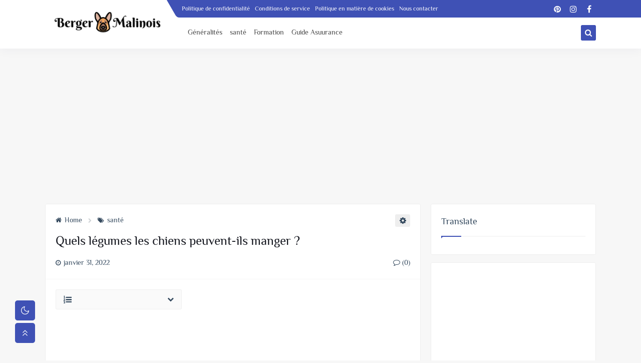

--- FILE ---
content_type: text/html; charset=utf-8
request_url: https://www.google.com/recaptcha/api2/aframe
body_size: 265
content:
<!DOCTYPE HTML><html><head><meta http-equiv="content-type" content="text/html; charset=UTF-8"></head><body><script nonce="8rAiBIqpssr7WETCB6EMIw">/** Anti-fraud and anti-abuse applications only. See google.com/recaptcha */ try{var clients={'sodar':'https://pagead2.googlesyndication.com/pagead/sodar?'};window.addEventListener("message",function(a){try{if(a.source===window.parent){var b=JSON.parse(a.data);var c=clients[b['id']];if(c){var d=document.createElement('img');d.src=c+b['params']+'&rc='+(localStorage.getItem("rc::a")?sessionStorage.getItem("rc::b"):"");window.document.body.appendChild(d);sessionStorage.setItem("rc::e",parseInt(sessionStorage.getItem("rc::e")||0)+1);localStorage.setItem("rc::h",'1768674861684');}}}catch(b){}});window.parent.postMessage("_grecaptcha_ready", "*");}catch(b){}</script></body></html>